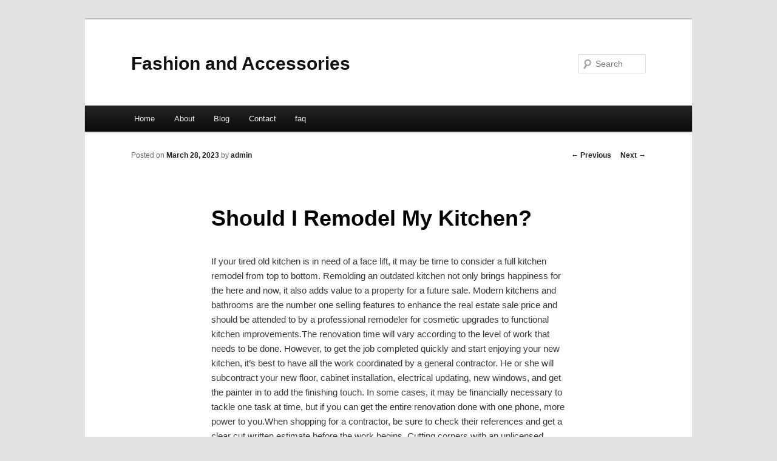

--- FILE ---
content_type: text/html; charset=UTF-8
request_url: http://abeiymj.info/should-i-remodel-my-kitchen/
body_size: 3535
content:
<!DOCTYPE html>
<!--[if IE 6]>
<html id="ie6" dir="ltr" lang="en-US">
<![endif]-->
<!--[if IE 7]>
<html id="ie7" dir="ltr" lang="en-US">
<![endif]-->
<!--[if IE 8]>
<html id="ie8" dir="ltr" lang="en-US">
<![endif]-->
<!--[if !(IE 6) & !(IE 7) & !(IE 8)]><!-->
<html dir="ltr" lang="en-US">
<!--<![endif]-->
<head>
<meta charset="UTF-8" />
<meta name="viewport" content="width=device-width" />
<title>Should I Remodel My Kitchen? | Fashion and Accessories</title>
<link rel="profile" href="http://gmpg.org/xfn/11" />
<link rel="stylesheet" type="text/css" media="all" href="http://abeiymj.info/wp-content/themes/DMC/style.css" />
<link rel="pingback" href="http://abeiymj.info/xmlrpc.php" />
<!--[if lt IE 9]>
<script src="http://abeiymj.info/wp-content/themes/DMC/js/html5.js" type="text/javascript"></script>
<![endif]-->
<link rel="alternate" type="application/rss+xml" title="Fashion and Accessories &raquo; Feed" href="http://abeiymj.info/feed/" />
<link rel="alternate" type="application/rss+xml" title="Fashion and Accessories &raquo; Comments Feed" href="http://abeiymj.info/comments/feed/" />
<link rel="EditURI" type="application/rsd+xml" title="RSD" href="http://abeiymj.info/xmlrpc.php?rsd" />
<link rel="wlwmanifest" type="application/wlwmanifest+xml" href="http://abeiymj.info/wp-includes/wlwmanifest.xml" /> 
<link rel='index' title='Fashion and Accessories' href='http://abeiymj.info/' />
<link rel='start' title='Why Don&#8217;t Most College Leaders Care About Student Employment Success?' href='http://abeiymj.info/why-dont-most-college-leaders-care-about-student-employment-success/' />
<link rel='prev' title='Affording Protection For Your Family With Cheap Home Security Systems' href='http://abeiymj.info/affording-protection-for-your-family-with-cheap-home-security-systems/' />
<link rel='next' title='Automotive Engineering Jobs' href='http://abeiymj.info/automotive-engineering-jobs/' />
<meta name="generator" content="WordPress 3.1.3" />
<link rel='canonical' href='http://abeiymj.info/should-i-remodel-my-kitchen/' />
<link rel='shortlink' href='http://abeiymj.info/?p=62' />
	<style>
		/* Link color */
		a,
		#site-title a:focus,
		#site-title a:hover,
		#site-title a:active,
		.entry-title a:hover,
		.entry-title a:focus,
		.entry-title a:active,
		.widget_twentyeleven_ephemera .comments-link a:hover,
		section.recent-posts .other-recent-posts a[rel="bookmark"]:hover,
		section.recent-posts .other-recent-posts .comments-link a:hover,
		.format-image footer.entry-meta a:hover,
		#site-generator a:hover {
			color: #1d1f21;
		}
		section.recent-posts .other-recent-posts .comments-link a:hover {
			border-color: #1d1f21;
		}
		article.feature-image.small .entry-summary p a:hover,
		.entry-header .comments-link a:hover,
		.entry-header .comments-link a:focus,
		.entry-header .comments-link a:active,
		.feature-slider a.active {
			background-color: #1d1f21;
		}
	</style>
</head>

<body class="single single-post postid-62 single-format-standard singular two-column left-sidebar">
<div id="page" class="hfeed">
	<header id="branding" role="banner">
			<hgroup>
				<h1 id="site-title"><span><a href="http://abeiymj.info/" rel="home">Fashion and Accessories</a></span></h1>
				<h2 id="site-description"></h2>
			</hgroup>


								<form method="get" id="searchform" action="http://abeiymj.info/">
		<label for="s" class="assistive-text">Search</label>
		<input type="text" class="field" name="s" id="s" placeholder="Search" />
		<input type="submit" class="submit" name="submit" id="searchsubmit" value="Search" />
	</form>
			
			<nav id="access" role="navigation">
				<h3 class="assistive-text">Main menu</h3>
								<div class="skip-link"><a class="assistive-text" href="#content">Skip to primary content</a></div>
												<div class="menu"><ul><li ><a href="http://abeiymj.info/" title="Home">Home</a></li><li class="page_item page-item-5"><a href="http://abeiymj.info/about/" title="About">About</a></li><li class="page_item page-item-7"><a href="http://abeiymj.info/blog/" title="Blog">Blog</a></li><li class="page_item page-item-9"><a href="http://abeiymj.info/contact/" title="Contact">Contact</a></li><li class="page_item page-item-11"><a href="http://abeiymj.info/faq/" title="faq">faq</a></li></ul></div>
			</nav><!-- #access -->
	</header><!-- #branding -->


	<div id="main">

		<div id="primary">
			<div id="content" role="main">

				
					<nav id="nav-single">
						<h3 class="assistive-text">Post navigation</h3>
						<span class="nav-previous"><a href="http://abeiymj.info/affording-protection-for-your-family-with-cheap-home-security-systems/" rel="prev"><span class="meta-nav">&larr;</span> Previous</a></span>
						<span class="nav-next"><a href="http://abeiymj.info/automotive-engineering-jobs/" rel="next">Next <span class="meta-nav">&rarr;</span></a></span>
					</nav><!-- #nav-single -->

					
<article id="post-62" class="post-62 post type-post status-publish format-standard hentry category-uncategorized tag-kitchen-improvements">
	<header class="entry-header">
		<h1 class="entry-title">Should I Remodel My Kitchen?</h1>

				<div class="entry-meta">
			<span class="sep">Posted on </span><a href="http://abeiymj.info/should-i-remodel-my-kitchen/" title="9:30 am" rel="bookmark"><time class="entry-date" datetime="2023-03-28T09:30:02+00:00">March 28, 2023</time></a><span class="by-author"> <span class="sep"> by </span> <span class="author vcard"><a class="url fn n" href="http://abeiymj.info/author/admin/" title="View all posts by admin" rel="author">admin</a></span></span>		</div><!-- .entry-meta -->
			</header><!-- .entry-header -->

	<div class="entry-content">
		<p>				If your tired old kitchen is in need of a face lift, it may be time to consider a full kitchen remodel from top to bottom. Remolding an outdated kitchen not only brings happiness for the here and now, it also adds value to a property for a future sale. Modern kitchens and bathrooms are the number one selling features to enhance the real estate sale price and should be attended to by a professional remodeler for cosmetic upgrades to functional kitchen improvements.The renovation time will vary according to the level of work that needs to be done. However, to get the job completed quickly and start enjoying your new kitchen, it&#8217;s best to have all the work coordinated by a general contractor. He or she will subcontract your new floor, cabinet installation, electrical updating, new windows, and get the painter in to add the finishing touch. In some cases, it may be financially necessary to tackle one task at time, but if you can get the entire renovation done with one phone, more power to you.When shopping for a contractor, be sure to check their references and get a clear cut written estimate before the work begins. Cutting corners with an unlicensed contractor will most assuredly cost you more in the long run when you have to hire a professional to correct shoddy and often dangerous work. Your home is your castle and nothing but the safest and most reliable contractor should gain access to your domain.If you are ready for a kitchen make-over and do not have a concept for what you want, no problem. Ask your contractor to suggest to you a new kitchen design that affords luxury and utility to maximize your living space. A professional remodeler can quickly size up your kitchen area to give you the most functional use of counter and cabinet space while bringing an aesthetic quality that is sure to please. The first step is the easiest when you pick up the phone and ask for help. Your professional contractor will be there to analyze your kitchen situation, provide premium work for your kitchen improvement and remodeling, and get the job done at the price you want to pay.			</p>
<div class="mads-block"></div>			</div><!-- .entry-content -->

	<footer class="entry-meta">
		This entry was posted in <a href="http://abeiymj.info/category/uncategorized/" title="View all posts in Uncategorized" rel="category tag">Uncategorized</a> and tagged <a href="http://abeiymj.info/tag/kitchen-improvements/" rel="tag">Kitchen Improvements</a> by <a href="http://abeiymj.info/author/admin/">admin</a>. Bookmark the <a href="http://abeiymj.info/should-i-remodel-my-kitchen/" title="Permalink to Should I Remodel My Kitchen?" rel="bookmark">permalink</a>.		
			</footer><!-- .entry-meta -->
</article><!-- #post-62 -->

						<div id="comments">
	
	
	
									
</div><!-- #comments -->

				
			</div><!-- #content -->
		</div><!-- #primary -->

<!-- wmm d -->
	</div><!-- #main -->

	<footer id="colophon" role="contentinfo">

			

			<div id="site-generator">
								<center/>
<!-- begin footer -->

<div id="footer">Copyright &copy; 2026 <a href="http://abeiymj.info" title="Fashion and Accessories">Fashion and Accessories</a> - All rights reserved

  <div id="credit"></div>
</div>
</div>
</body></html>
			</div>
	</footer><!-- #colophon -->
</div><!-- #page -->


</body>
</html>